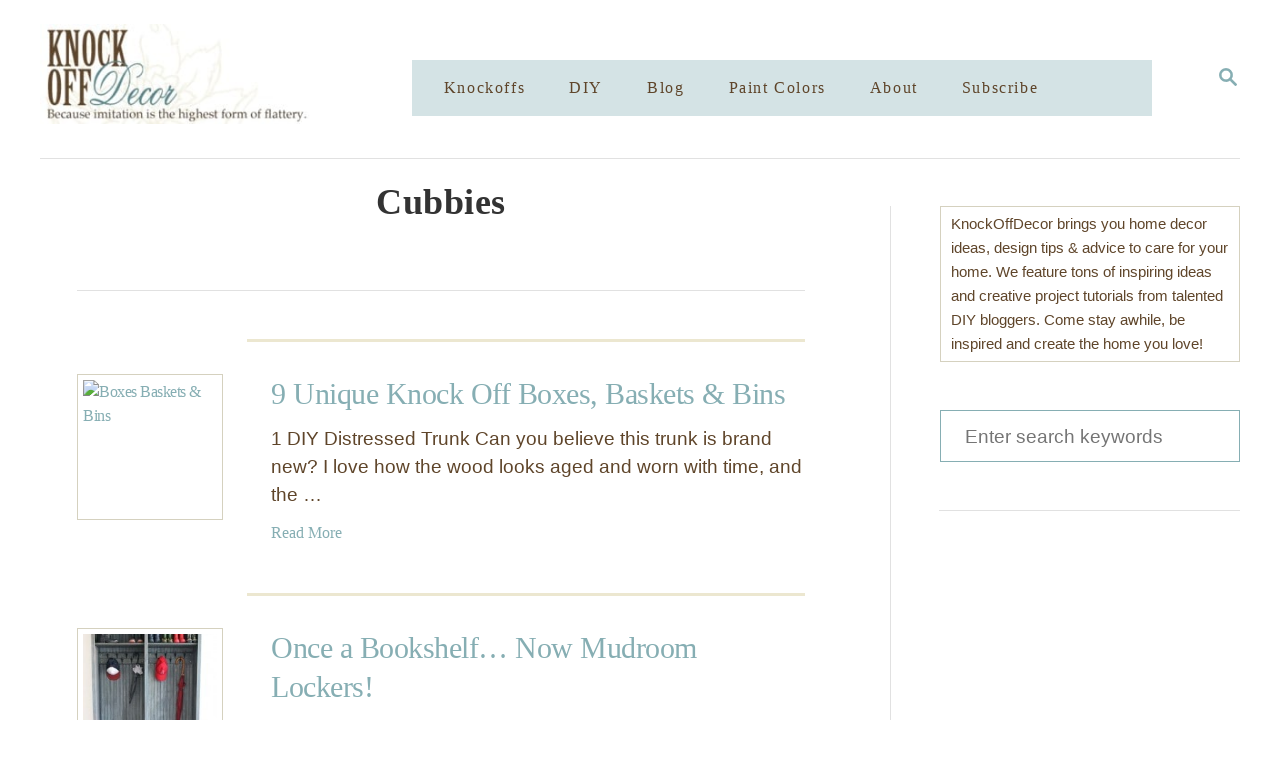

--- FILE ---
content_type: text/html; charset=UTF-8
request_url: http://knockoffdecor.com/tag/cubbies/
body_size: 16981
content:
<!DOCTYPE html><html lang="en-US">
	<head>
				<meta charset="UTF-8">
		<meta name="viewport" content="width=device-width, initial-scale=1.0">
		<meta http-equiv="X-UA-Compatible" content="ie=edge">
		<meta name='robots' content='noindex, follow' />
	<style>img:is([sizes="auto" i], [sizes^="auto," i]) { contain-intrinsic-size: 3000px 1500px }</style>
	
	<!-- This site is optimized with the Yoast SEO plugin v26.7 - https://yoast.com/wordpress/plugins/seo/ -->
	<title>cubbies Archives - KnockOffDecor</title>
	<meta property="og:locale" content="en_US" />
	<meta property="og:type" content="article" />
	<meta property="og:title" content="cubbies Archives - KnockOffDecor" />
	<meta property="og:url" content="http://knockoffdecor.com/tag/cubbies/" />
	<meta property="og:site_name" content="KnockOffDecor" />
	<meta name="twitter:card" content="summary_large_image" />
	<!-- / Yoast SEO plugin. -->


<link rel='dns-prefetch' href='//scripts.mediavine.com' />
<link rel='dns-prefetch' href='//www.googletagmanager.com' />
<link rel='dns-prefetch' href='//cdn.openshareweb.com' />
<link rel='dns-prefetch' href='//cdn.shareaholic.net' />
<link rel='dns-prefetch' href='//www.shareaholic.net' />
<link rel='dns-prefetch' href='//analytics.shareaholic.com' />
<link rel='dns-prefetch' href='//recs.shareaholic.com' />
<link rel='dns-prefetch' href='//partner.shareaholic.com' />
<link rel="alternate" type="application/rss+xml" title="KnockOffDecor &raquo; Feed" href="http://knockoffdecor.com/feed/" />
<link rel="alternate" type="application/rss+xml" title="KnockOffDecor &raquo; Comments Feed" href="http://knockoffdecor.com/comments/feed/" />
<link rel="alternate" type="application/rss+xml" title="KnockOffDecor &raquo; cubbies Tag Feed" href="http://knockoffdecor.com/tag/cubbies/feed/" />
<style type="text/css" id="mv-trellis-custom-css">:root{--mv-trellis-color-link:var(--mv-trellis-color-primary);--mv-trellis-color-link-hover:var(--mv-trellis-color-secondary);--mv-trellis-font-body:"Century Gothic",CenturyGothic,AppleGothic,sans-serif;--mv-trellis-font-heading:"Century Gothic",CenturyGothic,AppleGothic,sans-serif;--mv-trellis-font-size-ex-sm:0.917125rem;--mv-trellis-font-size-sm:1.203125rem;--mv-trellis-font-size:1.375rem;--mv-trellis-font-size-lg:1.546875rem;--mv-trellis-color-primary:#86aeb3;--mv-trellis-color-secondary:#5f452a;--mv-trellis-max-logo-size:100px;--mv-trellis-gutter-small:12px;--mv-trellis-gutter:24px;--mv-trellis-gutter-double:48px;--mv-trellis-gutter-large:48px;--mv-trellis-h1-font-color:#222;--mv-trellis-h1-font-size:2.25rem;--mv-trellis-heading-font-color:#222;}</style><!-- Shareaholic - https://www.shareaholic.com -->
<link rel='preload' href='//cdn.shareaholic.net/assets/pub/shareaholic.js' as='script'/>
<script data-no-minify='1' data-cfasync='false'>
_SHR_SETTINGS = {"endpoints":{"local_recs_url":"http:\/\/knockoffdecor.com\/wp-admin\/admin-ajax.php?action=shareaholic_permalink_related","ajax_url":"http:\/\/knockoffdecor.com\/wp-admin\/admin-ajax.php"},"site_id":"3f419c86a68fea24f0613915700f3ed1"};
</script>
<script data-no-minify='1' data-cfasync='false' src='//cdn.shareaholic.net/assets/pub/shareaholic.js' data-shr-siteid='3f419c86a68fea24f0613915700f3ed1' async ></script>

<!-- Shareaholic Content Tags -->
<meta name='shareaholic:site_name' content='KnockOffDecor' />
<meta name='shareaholic:language' content='en-US' />
<meta name='shareaholic:article_visibility' content='private' />
<meta name='shareaholic:site_id' content='3f419c86a68fea24f0613915700f3ed1' />
<meta name='shareaholic:wp_version' content='9.7.13' />

<!-- Shareaholic Content Tags End -->
<link rel='stylesheet' id='wp-block-library-css' href='http://knockoffdecor.com/wp-includes/css/dist/block-library/style.min.css?ver=b53b2f427d602fa133ee08066e601aa6' type='text/css' media='all' />
<style id='classic-theme-styles-inline-css' type='text/css'>
/*! This file is auto-generated */
.wp-block-button__link{color:#fff;background-color:#32373c;border-radius:9999px;box-shadow:none;text-decoration:none;padding:calc(.667em + 2px) calc(1.333em + 2px);font-size:1.125em}.wp-block-file__button{background:#32373c;color:#fff;text-decoration:none}
</style>
<style id='global-styles-inline-css' type='text/css'>
:root{--wp--preset--aspect-ratio--square: 1;--wp--preset--aspect-ratio--4-3: 4/3;--wp--preset--aspect-ratio--3-4: 3/4;--wp--preset--aspect-ratio--3-2: 3/2;--wp--preset--aspect-ratio--2-3: 2/3;--wp--preset--aspect-ratio--16-9: 16/9;--wp--preset--aspect-ratio--9-16: 9/16;--wp--preset--color--black: #000000;--wp--preset--color--cyan-bluish-gray: #abb8c3;--wp--preset--color--white: #ffffff;--wp--preset--color--pale-pink: #f78da7;--wp--preset--color--vivid-red: #cf2e2e;--wp--preset--color--luminous-vivid-orange: #ff6900;--wp--preset--color--luminous-vivid-amber: #fcb900;--wp--preset--color--light-green-cyan: #7bdcb5;--wp--preset--color--vivid-green-cyan: #00d084;--wp--preset--color--pale-cyan-blue: #8ed1fc;--wp--preset--color--vivid-cyan-blue: #0693e3;--wp--preset--color--vivid-purple: #9b51e0;--wp--preset--gradient--vivid-cyan-blue-to-vivid-purple: linear-gradient(135deg,rgba(6,147,227,1) 0%,rgb(155,81,224) 100%);--wp--preset--gradient--light-green-cyan-to-vivid-green-cyan: linear-gradient(135deg,rgb(122,220,180) 0%,rgb(0,208,130) 100%);--wp--preset--gradient--luminous-vivid-amber-to-luminous-vivid-orange: linear-gradient(135deg,rgba(252,185,0,1) 0%,rgba(255,105,0,1) 100%);--wp--preset--gradient--luminous-vivid-orange-to-vivid-red: linear-gradient(135deg,rgba(255,105,0,1) 0%,rgb(207,46,46) 100%);--wp--preset--gradient--very-light-gray-to-cyan-bluish-gray: linear-gradient(135deg,rgb(238,238,238) 0%,rgb(169,184,195) 100%);--wp--preset--gradient--cool-to-warm-spectrum: linear-gradient(135deg,rgb(74,234,220) 0%,rgb(151,120,209) 20%,rgb(207,42,186) 40%,rgb(238,44,130) 60%,rgb(251,105,98) 80%,rgb(254,248,76) 100%);--wp--preset--gradient--blush-light-purple: linear-gradient(135deg,rgb(255,206,236) 0%,rgb(152,150,240) 100%);--wp--preset--gradient--blush-bordeaux: linear-gradient(135deg,rgb(254,205,165) 0%,rgb(254,45,45) 50%,rgb(107,0,62) 100%);--wp--preset--gradient--luminous-dusk: linear-gradient(135deg,rgb(255,203,112) 0%,rgb(199,81,192) 50%,rgb(65,88,208) 100%);--wp--preset--gradient--pale-ocean: linear-gradient(135deg,rgb(255,245,203) 0%,rgb(182,227,212) 50%,rgb(51,167,181) 100%);--wp--preset--gradient--electric-grass: linear-gradient(135deg,rgb(202,248,128) 0%,rgb(113,206,126) 100%);--wp--preset--gradient--midnight: linear-gradient(135deg,rgb(2,3,129) 0%,rgb(40,116,252) 100%);--wp--preset--font-size--small: 13px;--wp--preset--font-size--medium: 20px;--wp--preset--font-size--large: 36px;--wp--preset--font-size--x-large: 42px;--wp--preset--spacing--20: 0.44rem;--wp--preset--spacing--30: 0.67rem;--wp--preset--spacing--40: 1rem;--wp--preset--spacing--50: 1.5rem;--wp--preset--spacing--60: 2.25rem;--wp--preset--spacing--70: 3.38rem;--wp--preset--spacing--80: 5.06rem;--wp--preset--shadow--natural: 6px 6px 9px rgba(0, 0, 0, 0.2);--wp--preset--shadow--deep: 12px 12px 50px rgba(0, 0, 0, 0.4);--wp--preset--shadow--sharp: 6px 6px 0px rgba(0, 0, 0, 0.2);--wp--preset--shadow--outlined: 6px 6px 0px -3px rgba(255, 255, 255, 1), 6px 6px rgba(0, 0, 0, 1);--wp--preset--shadow--crisp: 6px 6px 0px rgba(0, 0, 0, 1);}:where(.is-layout-flex){gap: 0.5em;}:where(.is-layout-grid){gap: 0.5em;}body .is-layout-flex{display: flex;}.is-layout-flex{flex-wrap: wrap;align-items: center;}.is-layout-flex > :is(*, div){margin: 0;}body .is-layout-grid{display: grid;}.is-layout-grid > :is(*, div){margin: 0;}:where(.wp-block-columns.is-layout-flex){gap: 2em;}:where(.wp-block-columns.is-layout-grid){gap: 2em;}:where(.wp-block-post-template.is-layout-flex){gap: 1.25em;}:where(.wp-block-post-template.is-layout-grid){gap: 1.25em;}.has-black-color{color: var(--wp--preset--color--black) !important;}.has-cyan-bluish-gray-color{color: var(--wp--preset--color--cyan-bluish-gray) !important;}.has-white-color{color: var(--wp--preset--color--white) !important;}.has-pale-pink-color{color: var(--wp--preset--color--pale-pink) !important;}.has-vivid-red-color{color: var(--wp--preset--color--vivid-red) !important;}.has-luminous-vivid-orange-color{color: var(--wp--preset--color--luminous-vivid-orange) !important;}.has-luminous-vivid-amber-color{color: var(--wp--preset--color--luminous-vivid-amber) !important;}.has-light-green-cyan-color{color: var(--wp--preset--color--light-green-cyan) !important;}.has-vivid-green-cyan-color{color: var(--wp--preset--color--vivid-green-cyan) !important;}.has-pale-cyan-blue-color{color: var(--wp--preset--color--pale-cyan-blue) !important;}.has-vivid-cyan-blue-color{color: var(--wp--preset--color--vivid-cyan-blue) !important;}.has-vivid-purple-color{color: var(--wp--preset--color--vivid-purple) !important;}.has-black-background-color{background-color: var(--wp--preset--color--black) !important;}.has-cyan-bluish-gray-background-color{background-color: var(--wp--preset--color--cyan-bluish-gray) !important;}.has-white-background-color{background-color: var(--wp--preset--color--white) !important;}.has-pale-pink-background-color{background-color: var(--wp--preset--color--pale-pink) !important;}.has-vivid-red-background-color{background-color: var(--wp--preset--color--vivid-red) !important;}.has-luminous-vivid-orange-background-color{background-color: var(--wp--preset--color--luminous-vivid-orange) !important;}.has-luminous-vivid-amber-background-color{background-color: var(--wp--preset--color--luminous-vivid-amber) !important;}.has-light-green-cyan-background-color{background-color: var(--wp--preset--color--light-green-cyan) !important;}.has-vivid-green-cyan-background-color{background-color: var(--wp--preset--color--vivid-green-cyan) !important;}.has-pale-cyan-blue-background-color{background-color: var(--wp--preset--color--pale-cyan-blue) !important;}.has-vivid-cyan-blue-background-color{background-color: var(--wp--preset--color--vivid-cyan-blue) !important;}.has-vivid-purple-background-color{background-color: var(--wp--preset--color--vivid-purple) !important;}.has-black-border-color{border-color: var(--wp--preset--color--black) !important;}.has-cyan-bluish-gray-border-color{border-color: var(--wp--preset--color--cyan-bluish-gray) !important;}.has-white-border-color{border-color: var(--wp--preset--color--white) !important;}.has-pale-pink-border-color{border-color: var(--wp--preset--color--pale-pink) !important;}.has-vivid-red-border-color{border-color: var(--wp--preset--color--vivid-red) !important;}.has-luminous-vivid-orange-border-color{border-color: var(--wp--preset--color--luminous-vivid-orange) !important;}.has-luminous-vivid-amber-border-color{border-color: var(--wp--preset--color--luminous-vivid-amber) !important;}.has-light-green-cyan-border-color{border-color: var(--wp--preset--color--light-green-cyan) !important;}.has-vivid-green-cyan-border-color{border-color: var(--wp--preset--color--vivid-green-cyan) !important;}.has-pale-cyan-blue-border-color{border-color: var(--wp--preset--color--pale-cyan-blue) !important;}.has-vivid-cyan-blue-border-color{border-color: var(--wp--preset--color--vivid-cyan-blue) !important;}.has-vivid-purple-border-color{border-color: var(--wp--preset--color--vivid-purple) !important;}.has-vivid-cyan-blue-to-vivid-purple-gradient-background{background: var(--wp--preset--gradient--vivid-cyan-blue-to-vivid-purple) !important;}.has-light-green-cyan-to-vivid-green-cyan-gradient-background{background: var(--wp--preset--gradient--light-green-cyan-to-vivid-green-cyan) !important;}.has-luminous-vivid-amber-to-luminous-vivid-orange-gradient-background{background: var(--wp--preset--gradient--luminous-vivid-amber-to-luminous-vivid-orange) !important;}.has-luminous-vivid-orange-to-vivid-red-gradient-background{background: var(--wp--preset--gradient--luminous-vivid-orange-to-vivid-red) !important;}.has-very-light-gray-to-cyan-bluish-gray-gradient-background{background: var(--wp--preset--gradient--very-light-gray-to-cyan-bluish-gray) !important;}.has-cool-to-warm-spectrum-gradient-background{background: var(--wp--preset--gradient--cool-to-warm-spectrum) !important;}.has-blush-light-purple-gradient-background{background: var(--wp--preset--gradient--blush-light-purple) !important;}.has-blush-bordeaux-gradient-background{background: var(--wp--preset--gradient--blush-bordeaux) !important;}.has-luminous-dusk-gradient-background{background: var(--wp--preset--gradient--luminous-dusk) !important;}.has-pale-ocean-gradient-background{background: var(--wp--preset--gradient--pale-ocean) !important;}.has-electric-grass-gradient-background{background: var(--wp--preset--gradient--electric-grass) !important;}.has-midnight-gradient-background{background: var(--wp--preset--gradient--midnight) !important;}.has-small-font-size{font-size: var(--wp--preset--font-size--small) !important;}.has-medium-font-size{font-size: var(--wp--preset--font-size--medium) !important;}.has-large-font-size{font-size: var(--wp--preset--font-size--large) !important;}.has-x-large-font-size{font-size: var(--wp--preset--font-size--x-large) !important;}
:where(.wp-block-post-template.is-layout-flex){gap: 1.25em;}:where(.wp-block-post-template.is-layout-grid){gap: 1.25em;}
:where(.wp-block-columns.is-layout-flex){gap: 2em;}:where(.wp-block-columns.is-layout-grid){gap: 2em;}
:root :where(.wp-block-pullquote){font-size: 1.5em;line-height: 1.6;}
</style>
<link rel="preload" class="mv-grow-style" href="http://knockoffdecor.com/wp-content/plugins/social-pug/assets/dist/style-frontend-pro.css?ver=1.36.3" as="style"><noscript><link rel='stylesheet' id='dpsp-frontend-style-pro-css' href='http://knockoffdecor.com/wp-content/plugins/social-pug/assets/dist/style-frontend-pro.css?ver=1.36.3' type='text/css' media='all' />
</noscript><style id='dpsp-frontend-style-pro-inline-css' type='text/css'>

				@media screen and ( max-width : 720px ) {
					.dpsp-content-wrapper.dpsp-hide-on-mobile,
					.dpsp-share-text.dpsp-hide-on-mobile {
						display: none;
					}
					.dpsp-has-spacing .dpsp-networks-btns-wrapper li {
						margin:0 2% 10px 0;
					}
					.dpsp-network-btn.dpsp-has-label:not(.dpsp-has-count) {
						max-height: 40px;
						padding: 0;
						justify-content: center;
					}
					.dpsp-content-wrapper.dpsp-size-small .dpsp-network-btn.dpsp-has-label:not(.dpsp-has-count){
						max-height: 32px;
					}
					.dpsp-content-wrapper.dpsp-size-large .dpsp-network-btn.dpsp-has-label:not(.dpsp-has-count){
						max-height: 46px;
					}
				}
			
			@media screen and ( max-width : 720px ) {
				aside#dpsp-floating-sidebar.dpsp-hide-on-mobile.opened {
					display: none;
				}
			}
			
</style>
<link rel='stylesheet' id='ez-toc-css' href='http://knockoffdecor.com/wp-content/plugins/easy-table-of-contents/assets/css/screen.min.css?ver=2.0.80' type='text/css' media='all' />
<style id='ez-toc-inline-css' type='text/css'>
div#ez-toc-container .ez-toc-title {font-size: 120%;}div#ez-toc-container .ez-toc-title {font-weight: 500;}div#ez-toc-container ul li , div#ez-toc-container ul li a {font-size: 90%;}div#ez-toc-container ul li , div#ez-toc-container ul li a {font-weight: 500;}div#ez-toc-container nav ul ul li {font-size: 85%;}div#ez-toc-container {background: #efefef;border: 1px solid #ddd;}div#ez-toc-container p.ez-toc-title , #ez-toc-container .ez_toc_custom_title_icon , #ez-toc-container .ez_toc_custom_toc_icon {color: #999;}div#ez-toc-container ul.ez-toc-list a {color: #53807d;}div#ez-toc-container ul.ez-toc-list a:hover {color: #86cec4;}div#ez-toc-container ul.ez-toc-list a:visited {color: #53807d;}.ez-toc-counter nav ul li a::before {color: ;}.ez-toc-box-title {font-weight: bold; margin-bottom: 10px; text-align: center; text-transform: uppercase; letter-spacing: 1px; color: #666; padding-bottom: 5px;position:absolute;top:-4%;left:5%;background-color: inherit;transition: top 0.3s ease;}.ez-toc-box-title.toc-closed {top:-25%;}ul.ez-toc-list a.ez-toc-link { padding: 3px 3px 3px 3px; }
.ez-toc-container-direction {direction: ltr;}.ez-toc-counter ul {direction: ltr;counter-reset: item ;}.ez-toc-counter nav ul li a::before {content: counter(item, disc) '  ';margin-right: .2em; counter-increment: item;flex-grow: 0;flex-shrink: 0;float: left; }.ez-toc-widget-direction {direction: ltr;}.ez-toc-widget-container ul {direction: ltr;counter-reset: item ;}.ez-toc-widget-container nav ul li a::before {content: counter(item, disc) '  ';margin-right: .2em; counter-increment: item;flex-grow: 0;flex-shrink: 0;float: left; }
</style>
<link rel='stylesheet' id='mv-trellis-bamboo-css' href='http://knockoffdecor.com/wp-content/themes/bamboo-trellis/assets/dist/css/main.1.0.0.css?ver=1.0.0' type='text/css' media='all' />
				<script id="mv-trellis-localModel" data-cfasync="false">
					window.$adManagementConfig = window.$adManagementConfig || {};
					window.$adManagementConfig.web = window.$adManagementConfig.web || {};
					window.$adManagementConfig.web.localModel = {"optimize_mobile_pagespeed":true,"optimize_desktop_pagespeed":true,"content_selector":"body:not(.page) .mvt-content","footer_selector":"footer.footer","content_selector_mobile":"body:not(.page) .mvt-content","comments_selector":"","sidebar_atf_selector":".sidebar-primary .widget-container:nth-last-child(3)","sidebar_atf_position":"afterend","sidebar_btf_selector":".mv-sticky-slot","sidebar_btf_position":"beforeend","content_stop_selector":"","sidebar_btf_stop_selector":"footer.footer","custom_css":"","ad_box":true,"sidebar_minimum_width":"1190","native_html_templates":{"feed":"<aside class=\"mv-trellis-native-ad-feed\"><div class=\"native-ad-image\" style=\"min-height:200px;min-width:200px;\"><div style=\"display: none;\" data-native-size=\"[300, 250]\" data-native-type=\"video\"><\/div><div style=\"width:200px;height:200px;\" data-native-size=\"[200,200]\" data-native-type=\"image\"><\/div><\/div><div class=\"native-content\"><img class=\"native-icon\" data-native-type=\"icon\" style=\"max-height: 50px; width: auto;\"><h2 data-native-len=\"80\" data-native-d-len=\"120\" data-native-type=\"title\"><\/h2><div data-native-len=\"140\" data-native-d-len=\"340\" data-native-type=\"body\"><\/div><div class=\"cta-container\"><div data-native-type=\"sponsoredBy\"><\/div><a rel=\"nonopener sponsor\" data-native-type=\"clickUrl\" class=\"button article-read-more\"><span data-native-type=\"cta\"><\/span><\/a><\/div><\/div><\/aside>","content":"<aside class=\"mv-trellis-native-ad-content\"><div class=\"native-ad-image\"><div style=\"display: none;\" data-native-size=\"[300, 250]\" data-native-type=\"video\"><\/div><div data-native-size=\"[300,300]\" data-native-type=\"image\"><\/div><\/div><div class=\"native-content\"><img class=\"native-icon\" data-native-type=\"icon\" style=\"max-height: 50px; width: auto;\"><h2 data-native-len=\"80\" data-native-d-len=\"120\" data-native-type=\"title\"><\/h2><div data-native-len=\"140\" data-native-d-len=\"340\" data-native-type=\"body\"><\/div><div class=\"cta-container\"><div data-native-type=\"sponsoredBy\"><\/div><a data-native-type=\"clickUrl\" class=\"button article-read-more\"><span data-native-type=\"cta\"><\/span><\/a><\/div><\/div><\/aside>","sidebar":"<aside class=\"mv-trellis-native-ad-sidebar\"><div class=\"native-ad-image\"><div style=\"display: none;\" data-native-size=\"[300, 250]\" data-native-type=\"video\"><\/div><div data-native-size=\"[300,300]\" data-native-type=\"image\"><\/div><\/div><img class=\"native-icon\" data-native-type=\"icon\" style=\"max-height: 50px; width: auto;\"><h3 data-native-len=\"80\"><a rel=\"nonopener sponsor\" data-native-type=\"title\"><\/a><\/h3><div data-native-len=\"140\" data-native-d-len=\"340\" data-native-type=\"body\"><\/div><div data-native-type=\"sponsoredBy\"><\/div><a data-native-type=\"clickUrl\" class=\"button article-read-more\"><span data-native-type=\"cta\"><\/span><\/a><\/aside>","sticky_sidebar":"<aside class=\"mv-trellis-native-ad-sticky-sidebar\"><div class=\"native-ad-image\"><div style=\"display: none;\" data-native-size=\"[300, 250]\" data-native-type=\"video\"><\/div><div data-native-size=\"[300,300]\" data-native-type=\"image\"><\/div><\/div><img class=\"native-icon\" data-native-type=\"icon\" style=\"max-height: 50px; width: auto;\"><h3 data-native-len=\"80\" data-native-type=\"title\"><\/h3><div data-native-len=\"140\" data-native-d-len=\"340\" data-native-type=\"body\"><\/div><div data-native-type=\"sponsoredBy\"><\/div><a data-native-type=\"clickUrl\" class=\"button article-read-more\"><span data-native-type=\"cta\"><\/span><\/a><\/aside>","adhesion":"<aside class=\"mv-trellis-native-ad-adhesion\"><div data-native-size=\"[100,100]\" data-native-type=\"image\"><\/div><div class=\"native-content\"><img class=\"native-icon\" data-native-type=\"icon\" style=\"max-height: 50px; width: auto;\"><div data-native-type=\"sponsoredBy\"><\/div><h6 data-native-len=\"80\" data-native-d-len=\"120\" data-native-type=\"title\"><\/h6><\/div><div class=\"cta-container\"><a class=\"button article-read-more\" data-native-type=\"clickUrl\"><span data-native-type=\"cta\"><\/span><\/a><\/div><\/aside>"}};
				</script>
			<script type="text/javascript" async="async" fetchpriority="high" data-noptimize="1" data-cfasync="false" src="https://scripts.mediavine.com/tags/knock-off-decor.js?ver=b53b2f427d602fa133ee08066e601aa6" id="mv-script-wrapper-js"></script>
<script type="text/javascript" src="http://knockoffdecor.com/wp-includes/js/jquery/jquery.min.js?ver=3.7.1" id="jquery-core-js"></script>
<script type="text/javascript" src="http://knockoffdecor.com/wp-includes/js/jquery/jquery-migrate.min.js?ver=3.4.1" id="jquery-migrate-js"></script>
<script type="text/javascript" src="https://www.googletagmanager.com/gtag/js?id=UA-12495760-2" id="ga/js-js"></script>
<link rel="https://api.w.org/" href="http://knockoffdecor.com/wp-json/" /><link rel="alternate" title="JSON" type="application/json" href="http://knockoffdecor.com/wp-json/wp/v2/tags/1733" /><link rel="EditURI" type="application/rsd+xml" title="RSD" href="http://knockoffdecor.com/xmlrpc.php?rsd" />

<script type="text/javascript">!function(e,t){(e=t.createElement("script")).src="https://cdn.convertbox.com/convertbox/js/embed.js",e.id="app-convertbox-script",e.async=true,e.dataset.uuid="d6db9cfd-5683-4cef-b8e6-62a1a09c699a",document.getElementsByTagName("head")[0].appendChild(e)}(window,document);</script>
<script>var cb_wp=cb_wp || {};cb_wp.is_user_logged_in=false;</script><script type='text/javascript' data-cfasync='false'>var _mmunch = {'front': false, 'page': false, 'post': false, 'category': false, 'author': false, 'search': false, 'attachment': false, 'tag': false};_mmunch['tag'] = true;</script><script data-cfasync="false" src="//a.mailmunch.co/app/v1/site.js" id="mailmunch-script" data-plugin="mailmunch" data-mailmunch-site-id="510264" async></script>

<!-- This site is optimized with the Schema plugin v1.7.9.6 - https://schema.press -->
<script type="application/ld+json">{"@context":"https:\/\/schema.org\/","@type":"CollectionPage","headline":"cubbies Tag","description":"","url":"http:\/\/knockoffdecor.com\/tag\/baskets\/","sameAs":[],"hasPart":[{"@context":"https:\/\/schema.org\/","@type":"BlogPosting","mainEntityOfPage":{"@type":"WebPage","@id":"https:\/\/knockoffdecor.com\/9-unique-knock-off-boxes-baskets-bins\/"},"url":"https:\/\/knockoffdecor.com\/9-unique-knock-off-boxes-baskets-bins\/","headline":"9 Unique Knock Off Boxes, Baskets & Bins","datePublished":"2020-05-19T11:30:13-07:00","dateModified":"2020-05-19T13:18:44-07:00","publisher":{"@type":"Organization","@id":"https:\/\/knockoffdecor.com\/#organization","name":"KnockOffDecor","logo":{"@type":"ImageObject","url":"","width":600,"height":60}},"image":{"@type":"ImageObject","url":"https:\/\/knockoffdecor.com\/wp-content\/uploads\/2017\/05\/9-knock-off-boxes-baskets-and-bins.jpg","width":800,"height":1200},"articleSection":"DIY","keywords":"baskets, bins, boxes, crates, cubbies, trunks","description":"1 DIY Distressed Trunk Can you believe this trunk is brand new? I love how the wood looks aged and worn with time, and the hardware adds the perfect finishing touch. If you have time and motivation, this is a great project to add to your list! (You know","author":{"@type":"Person","name":"Jana Aplin","url":"https:\/\/knockoffdecor.com\/author\/jana\/","image":{"@type":"ImageObject","url":"https:\/\/secure.gravatar.com\/avatar\/c6db8b726ef34d9f8f56efd9d55a16ee?s=96&d=mm&r=g","height":96,"width":96}}},{"@context":"https:\/\/schema.org\/","@type":"BlogPosting","mainEntityOfPage":{"@type":"WebPage","@id":"http:\/\/knockoffdecor.com\/once-a-bookshelf-now-mudroom-cubbies\/"},"url":"http:\/\/knockoffdecor.com\/once-a-bookshelf-now-mudroom-cubbies\/","headline":"Once a Bookshelf... Now Mudroom Lockers!","datePublished":"2019-09-29T11:00:00-07:00","dateModified":"2021-11-15T15:31:29-08:00","publisher":{"@type":"Organization","@id":"http:\/\/knockoffdecor.com\/#organization","name":"KnockOffDecor","logo":{"@type":"ImageObject","url":"","width":600,"height":60}},"image":{"@type":"ImageObject","url":"http:\/\/knockoffdecor.com\/wp-content\/uploads\/2013\/09\/mudroom-cubbies-from-bookshelf.jpg","width":696,"height":856},"articleSection":"Restoration Hardware","keywords":"cubbies, diy furniture, entryway, lockers, mudroom, Shutter Weathered Oak 2-Bin Entry Locker, storage and organization","description":"Restoration Hardware’s entryway lockers had Meesh from imeeshu swooning for months. She had designed a full-on building plan before realizing she could pull it off without risking sawing off a finger. Meesh redirected her efforts and found a bookshelf she could repurpose with the addition of a few boards","author":{"@type":"Person","name":"Beckie","url":"http:\/\/knockoffdecor.com\/author\/beckiefarrant\/","image":{"@type":"ImageObject","url":"https:\/\/secure.gravatar.com\/avatar\/75ba847c5a58f6cef48fb2aa93366cf5?s=96&d=mm&r=g","height":96,"width":96},"sameAs":["https:\/\/plus.google.com\/+BeckieFarrant\/posts"]}},{"@context":"https:\/\/schema.org\/","@type":"BlogPosting","mainEntityOfPage":{"@type":"WebPage","@id":"https:\/\/knockoffdecor.com\/vintage-mail-sorter-shoe-organizer\/"},"url":"https:\/\/knockoffdecor.com\/vintage-mail-sorter-shoe-organizer\/","headline":"Vintage Mail Sorter Shoe Organizer","datePublished":"2018-01-22T08:15:00-08:00","dateModified":"2021-12-02T21:48:38-08:00","publisher":{"@type":"Organization","@id":"https:\/\/knockoffdecor.com\/#organization","name":"KnockOffDecor","logo":{"@type":"ImageObject","url":"","width":600,"height":60}},"image":{"@type":"ImageObject","url":"https:\/\/knockoffdecor.com\/wp-content\/uploads\/2015\/12\/Vintage-Mail-Sorter-Shoe-Organizer-1.jpg","width":696,"height":862},"articleSection":"Pottery Barn","keywords":"cubbies, free woodworking plans, knock off, mail sorter, pottery barn, shoe organizer, shoe storage, vintage, wood projects","description":"A couple of days ago, I ran across this UH-mazing shoe organizer on Remodelaholic. If you have multiple people living in your house, you know that shoes can present quite the organizational hazard without the proper storage. Finding the right rack for all your shoes can be really overwhelming","author":{"@type":"Person","name":"Beckie","url":"https:\/\/knockoffdecor.com\/author\/beckiefarrant\/","image":{"@type":"ImageObject","url":"https:\/\/secure.gravatar.com\/avatar\/75ba847c5a58f6cef48fb2aa93366cf5?s=96&d=mm&r=g","height":96,"width":96},"sameAs":["https:\/\/plus.google.com\/+BeckieFarrant\/posts"]}},{"@context":"https:\/\/schema.org\/","@type":"BlogPosting","mainEntityOfPage":{"@type":"WebPage","@id":"http:\/\/knockoffdecor.com\/hanging-cubby-organizer\/"},"url":"http:\/\/knockoffdecor.com\/hanging-cubby-organizer\/","headline":"Hanging Cubby Organizer","datePublished":"2016-12-08T07:00:52-08:00","dateModified":"2016-12-06T18:49:18-08:00","publisher":{"@type":"Organization","@id":"http:\/\/knockoffdecor.com\/#organization","name":"KnockOffDecor","logo":{"@type":"ImageObject","url":"","width":600,"height":60}},"image":{"@type":"ImageObject","url":"http:\/\/knockoffdecor.com\/wp-content\/uploads\/2016\/11\/DIY-POttery-Barn-Inspired-Cubby-Organizer-1-1.jpg","width":696,"height":399},"articleSection":"Pottery Barn","keywords":"coatrack, cubbies, cubby organizer, entryway storage, mudroom, pottery barn, Pottery Barn DIY, pottery barn inspired, pottery barn knockoff, shelf organizer, wall organizer","description":"If you have trouble getting yourself and the kids ready in the morning, you aren't alone! Sometimes we just need a little bit of organization to get us out the door and on our way. Take a peek at this DIY from Sawdust 2 Stiches, which is an awesome","author":{"@type":"Person","name":"Kirea","url":"http:\/\/knockoffdecor.com\/author\/kirea\/","image":{"@type":"ImageObject","url":"https:\/\/secure.gravatar.com\/avatar\/b21888e6e441796b38ec0637a3367321?s=96&d=mm&r=g","height":96,"width":96}}},{"@context":"https:\/\/schema.org\/","@type":"BlogPosting","mainEntityOfPage":{"@type":"WebPage","@id":"http:\/\/knockoffdecor.com\/diy-coat-rack-with-baskets\/"},"url":"http:\/\/knockoffdecor.com\/diy-coat-rack-with-baskets\/","headline":"DIY Coat Rack with Baskets","datePublished":"2015-07-10T20:00:00-07:00","dateModified":"2015-07-10T21:07:39-07:00","publisher":{"@type":"Organization","@id":"http:\/\/knockoffdecor.com\/#organization","name":"KnockOffDecor","logo":{"@type":"ImageObject","url":"","width":600,"height":60}},"image":{"@type":"ImageObject","url":"http:\/\/knockoffdecor.com\/wp-content\/uploads\/2015\/07\/Anthropologie-Knock-Off-Wall-Cubbies1.jpg","width":696,"height":741},"articleSection":"Anthropologie","keywords":"anthropologie inspired, anthropologie knock off, cubbies, diy coat rack, diy wall organizer, entryway storage, mud room, wire wall cubby","description":"I am loving this idea for making an Anthropologie-inspired wall cubby organizer from Kelly at Brit + Co. Kelly combined wire baskets, an over-the-door hook rack, and a piece of wood to make her entryway organizer. With a new school year approaching, I can’t help but see this as","author":{"@type":"Person","name":"Beckie","url":"http:\/\/knockoffdecor.com\/author\/beckiefarrant\/","image":{"@type":"ImageObject","url":"https:\/\/secure.gravatar.com\/avatar\/75ba847c5a58f6cef48fb2aa93366cf5?s=96&d=mm&r=g","height":96,"width":96},"sameAs":["https:\/\/plus.google.com\/+BeckieFarrant\/posts"]}}]}</script>

<meta name="hubbub-info" description="Hubbub 1.36.3"><style type="text/css" id="mv-trellis-native-ads-css">:root{--mv-trellis-color-native-ad-background: var(--mv-trellis-color-background-accent,#fafafa);}[class*="mv-trellis-native-ad"]{display:flex;flex-direction:column;text-align:center;align-items:center;padding:10px;margin:15px 0;border-top:1px solid #eee;border-bottom:1px solid #eee;background-color:var(--mv-trellis-color-native-ad-background,#fafafa)}[class*="mv-trellis-native-ad"] [data-native-type="image"]{background-repeat:no-repeat;background-size:cover;background-position:center center;}[class*="mv-trellis-native-ad"] [data-native-type="sponsoredBy"]{font-size:0.875rem;text-decoration:none;transition:color .3s ease-in-out,background-color .3s ease-in-out;}[class*="mv-trellis-native-ad"] [data-native-type="title"]{line-height:1;margin:10px 0;max-width:100%;text-decoration:none;transition:color .3s ease-in-out,background-color .3s ease-in-out;}[class*="mv-trellis-native-ad"] [data-native-type="title"],[class*="mv-trellis-native-ad"] [data-native-type="sponsoredBy"]{color:var(--mv-trellis-color-link)}[class*="mv-trellis-native-ad"] [data-native-type="title"]:hover,[class*="mv-trellis-native-ad"] [data-native-type="sponsoredBy"]:hover{color:var(--mv-trellis-color-link-hover)}[class*="mv-trellis-native-ad"] [data-native-type="body"]{max-width:100%;}[class*="mv-trellis-native-ad"] .article-read-more{display:inline-block;font-size:0.875rem;line-height:1.25;margin-left:0px;margin-top:10px;padding:10px 20px;text-align:right;text-decoration:none;text-transform:uppercase;}@media only screen and (min-width:600px){.mv-trellis-native-ad-feed,.mv-trellis-native-ad-content{flex-direction:row;padding:0;text-align:left;}.mv-trellis-native-ad-feed .native-content,.mv-trellis-native-ad-content{padding:10px}}.mv-trellis-native-ad-feed [data-native-type="image"]{max-width:100%;height:auto;}.mv-trellis-native-ad-feed .cta-container,.mv-trellis-native-ad-content .cta-container{display:flex;flex-direction:column;align-items:center;}@media only screen and (min-width:600px){.mv-trellis-native-ad-feed .cta-container,.mv-trellis-native-ad-content .cta-container{flex-direction:row;align-items: flex-end;justify-content:space-between;}}@media only screen and (min-width:600px){.mv-trellis-native-ad-content{padding:0;}.mv-trellis-native-ad-content .native-content{max-width:calc(100% - 300px);padding:15px;}}.mv-trellis-native-ad-content [data-native-type="image"]{height:300px;max-width:100%;width:300px;}.mv-trellis-native-ad-sticky-sidebar,.mv-trellis-native-ad-sidebar{font-size:var(--mv-trellis-font-size-sm,0.875rem);margin:20px 0;max-width:300px;padding:0 0 var(--mv-trellis-gutter,20px);}.mv-trellis-native-ad-sticky-sidebar [data-native-type="image"],.mv-trellis-native-ad-sticky-sidebar [data-native-type="image"]{height:300px;margin:0 auto;max-width:100%;width:300px;}.mv-trellis-native-ad-sticky-sidebar [data-native-type="body"]{padding:0 var(--mv-trellis-gutter,20px);}.mv-trellis-native-ad-sticky-sidebar [data-native-type="sponsoredBy"],.mv-trellis-native-ad-sticky-sidebar [data-native-type="sponsoredBy"]{display:inline-block}.mv-trellis-native-ad-sticky-sidebar h3,.mv-trellis-native-ad-sidebar h3 [data-native-type="title"]{margin:15px auto;width:300px;}.mv-trellis-native-ad-adhesion{background-color:transparent;flex-direction:row;height:90px;margin:0;padding:0 20px;}.mv-trellis-native-ad-adhesion [data-native-type="image"]{height:120px;margin:0 auto;max-width:100%;transform:translateY(-20px);width:120px;}.mv-trellis-native-ad-adhesion [data-native-type="sponsoredBy"],.mv-trellis-native-ad-adhesion  .article-read-more{font-size:0.75rem;}.mv-trellis-native-ad-adhesion [data-native-type="title"]{font-size:1rem;}.mv-trellis-native-ad-adhesion .native-content{display:flex;flex-direction:column;justify-content:center;padding:0 10px;text-align:left;}.mv-trellis-native-ad-adhesion .cta-container{display:flex;align-items:center;}</style>			<meta name="theme-color" content="#243746"/>
			<link rel="manifest" href="http://knockoffdecor.com/manifest">
		      <meta name="onesignal" content="wordpress-plugin"/>
            <script>

      window.OneSignalDeferred = window.OneSignalDeferred || [];

      OneSignalDeferred.push(function(OneSignal) {
        var oneSignal_options = {};
        window._oneSignalInitOptions = oneSignal_options;

        oneSignal_options['serviceWorkerParam'] = { scope: '/' };
oneSignal_options['serviceWorkerPath'] = 'OneSignalSDKWorker.js.php';

        OneSignal.Notifications.setDefaultUrl("http://knockoffdecor.com");

        oneSignal_options['wordpress'] = true;
oneSignal_options['appId'] = 'a30ce3cf-c112-49ee-8703-43d5eed004d2';
oneSignal_options['allowLocalhostAsSecureOrigin'] = true;
oneSignal_options['welcomeNotification'] = { };
oneSignal_options['welcomeNotification']['title'] = "";
oneSignal_options['welcomeNotification']['message'] = "";
oneSignal_options['path'] = "https://knockoffdecor.com/wp-content/plugins/onesignal-free-web-push-notifications/sdk_files/";
oneSignal_options['safari_web_id'] = "web.onesignal.auto.184c7445-8c69-4a83-85c0-51cef14a5d89";
oneSignal_options['persistNotification'] = true;
oneSignal_options['promptOptions'] = { };
oneSignal_options['notifyButton'] = { };
oneSignal_options['notifyButton']['enable'] = true;
oneSignal_options['notifyButton']['position'] = 'bottom-right';
oneSignal_options['notifyButton']['theme'] = 'default';
oneSignal_options['notifyButton']['size'] = 'medium';
oneSignal_options['notifyButton']['showCredit'] = true;
oneSignal_options['notifyButton']['text'] = {};
              OneSignal.init(window._oneSignalInitOptions);
              OneSignal.Slidedown.promptPush()      });

      function documentInitOneSignal() {
        var oneSignal_elements = document.getElementsByClassName("OneSignal-prompt");

        var oneSignalLinkClickHandler = function(event) { OneSignal.Notifications.requestPermission(); event.preventDefault(); };        for(var i = 0; i < oneSignal_elements.length; i++)
          oneSignal_elements[i].addEventListener('click', oneSignalLinkClickHandler, false);
      }

      if (document.readyState === 'complete') {
           documentInitOneSignal();
      }
      else {
           window.addEventListener("load", function(event){
               documentInitOneSignal();
          });
      }
    </script>
<link rel="icon" href="http://knockoffdecor.com/wp-content/uploads/cropped-kod-icon-32x32.png" sizes="32x32" />
<link rel="icon" href="http://knockoffdecor.com/wp-content/uploads/cropped-kod-icon-192x192.png" sizes="192x192" />
<link rel="apple-touch-icon" href="http://knockoffdecor.com/wp-content/uploads/cropped-kod-icon-180x180.png" />
<meta name="msapplication-TileImage" content="http://knockoffdecor.com/wp-content/uploads/cropped-kod-icon-270x270.png" />
		<style type="text/css" id="wp-custom-css">
			@media only screen and (min-width: 800px) {

.header {
	
		margin-bottom: -25px;
	}	
	
.featured-hero-container {
	margin-top: 0px;
	margin-bottom: 0px;
}
	
.nav {
		background: #d4e3e5;
margin-top: 60px;
	max-height: 56px;
	position: relative;
	left: -40px;
	margin-left: 10px;

}

	.nav-list {
		justify-content: left;
	font-family: Roboto Slab;
		}	

.nav .menu-item {
		text-transform: capitalize!important;
	padding-left: 20px;

}


.nav a {
	color: #5f452a !important;
	font-size: 16px!important;
}
	
	#primary-nav ul li a:hover, #primary-nav ul li a:active {
	color: #aaa!important;
	background-color: #fff!important;
}
	
.featured-hero-excerpt p {
	color: #5f452a!important;
}
 }

.excerpt-photo img {
	border-radius: 0%;
	border: 1px solid #d5d1bf;
  padding: 5px;
}

.excerpt-link {
	color: #86aeb3!important;
	font-family: Roboto Slab;
	font-weight: normal;
	letter-spacing: -.5px;
}

.excerpt-title a:hover {
	color: #a4ccd1!important;
text-decoration: none;
}


.header-logo img {
	border: none;
	padding: 0px;
}

.header-container {
	padding-bottom: 0px;
}

.article.excerpt {
	    border-top: 3px solid #ece7d0;
	border-left: none;
		color: #5f452a;
	padding-top: 20px;
}
.excerpt-excerpt p {
	font-size: 19px;
}
.excerpt .article-read-more {
    font-weight: normal;
		color: #86aeb3;
	font-family: Roboto Slab;
	background: #fff;
}

.post-author {
	text-align: center;
}
p, li {
	color: #5f452a;
}

img {
    height: auto;
    border: 1px solid #d5d1bf;
    padding: 5px;
}

ul {
    list-style: circle;
	margin-left: 25px;
}

a {
	color: #86aeb3;
}	

a:hover {
	color: #a4ccd1;
	text-decoration: none;
}	

h1.entry-title, .archive-title {
	text-align: center;
	line-height: 40px;
	font-family: "Roboto Slab Thin", Times, serif;
	color: #333;
	font-size: 36px;
	letter-spacing: .5px;
	margin-bottom: 20px
}


h2, h3, h4, h5 {
		line-height: 40px;
	font-family: "Roboto Slab Light", Times, serif;
	color: #333;
	letter-spacing: .5px;
}

/*MENU ADJUSTMENTS*/
.unclickable > a {
pointer-events: none;
	font-weight: bold;
}

h2 {
	font-size: 30px;
}

h3 {
	font-size: 27px;
}

h4 {
	font-size: 24px;
}

.textwidget p {
	font-size: 15px;
	    height: auto;
    border: 1px solid #d5d1bf;
    padding: 5px 8px 5px 10px;
}

.chart td {
	font-size: .75em;
	word-break: keep-all;
	border: 1px solid #ccc;
	padding: 3px;
	text-align: center;
}

@media only screen and (max-width: 800px) {
	.excerpt-container {
		min-width: 250px;
	}	
	

	
.post-thumbnail img {
		width: auto;
	display: block;
 margin: 0 auto;

	}

}

.entry-footer .tags-links {
	display: none;
}

.comment-form-mailpoet {
	display: none;
}

.content-container-after-post {
    max-width: 70%;
}

.footer-copy, .footer-hook {
	background-color: #d4e3e5;
	text-align: center;
	color: #fff;
	font-size: 15px;
	padding-bottom: 5px;
}


/*SLIDER CAPTION*/
.wrapper-content .soliloquy-container img {
	max-width: 100%!important;
}

.soliloquy-container .soliloquy-caption {
  position: relative !important;
	top: -60px !important;

}

.soliloquy-caption-inside {
	text-shadow: none!important;
	text-align: left!important;
	padding-left: 0px!important;
  line-height:30px!important;


background: transparent !important;
color: #5f452a !important;;
filter: none !important;
-ms-filter: none !important;
}

.soliloquy-caption-inside h2 {
	font-size: 110%;
	line-height: 120%;
}

/*SLIDER ARROWS*/
.soliloquy-container .soliloquy-next {
	position: absolute!important;
	top: 370px!important;
	right: -25px!important;
	width: 50px!important;
	height: 50px!important;
	box-shadow: 5px 5px #e4e4e4;
}

.soliloquy-container .soliloquy-prev {
	position: absolute!important;
	top: 370px!important;
	left: -25px!important;
	width: 50px!important;
	height: 50px!important;
	box-shadow: 5px 5px #e4e4e4;
}
@media only screen and (max-width: 650px)
{

.soliloquy-container .soliloquy-next {
	position: absolute!important;
	top: 150px!important;
	right: -45px!important;
	width: 50px!important;
	height: 50px!important;
	box-shadow: 5px 5px #e4e4e4;
}
.soliloquy-container .soliloquy-prev {
	position: absolute!important;
	top: 150px!important;
	left: -7px!important;
	width: 50px!important;
	height: 50px!important;
	box-shadow: 5px 5px #e4e4e4;
}
	
	.soliloquy-wrapper {
		width: 110%!important;
		z-index: 2000!important;

	}
	
	.soliloquy-outer-container {
		width: 100%!important;
		margin-left: -20px;
		z-index: 2000!important;

	}
	
	.soliloquy-viewport {
		width: 110%!important;
		height: auto!important;
		
	}
	.soliloquy-caption-inside {
	padding-left: 20px!important;
		z-index: 2000!important;
}
}

/*SLIDER IG CREDIT*/
div.ig-credit {
	text-align: right;
  position: relative!important;
  top: 10px!important;
	right: -11px!important;
  font-size: .7em!important;
	margin-right: -10px!important;
	width: 100%!important;

}

div.ig-credit a {
	background-color: white!important;
	font-size: .8em!important;
	font-family: Arial !important;
	font-weight: bold!important;
color: #5f452a !important;;
	padding: 4px 6px 5px 5px!important;
	width: 100%!important;

}		</style>
				<script type="text/javascript">!function(e,t){(e=t.createElement("script")).src="https://cdn.convertbox.com/convertbox/js/embed.js",e.id="app-convertbox-script",e.async=true,e.dataset.uuid="d6db9cfd-5683-4cef-b8e6-62a1a09c699a",document.getElementsByTagName("head")[0].appendChild(e)}(window,document);</script>

<script data-grow-initializer="">!(function(){window.growMe||((window.growMe=function(e){window.growMe._.push(e);}),(window.growMe._=[]));var e=document.createElement("script");(e.type="text/javascript"),(e.src="https://faves.grow.me/main.js"),(e.defer=!0),e.setAttribute("data-grow-faves-site-id","U2l0ZTo3YmYwZmYzNi1hZjJiLTQyOGQtOWRjYS1iYmVjNmNiZmM3Mzc=");var t=document.getElementsByTagName("script")[0];t.parentNode.insertBefore(e,t);})();</script>	</head>
	<body class="archive tag tag-cubbies tag-1733 mvt-no-js has-grow-sidebar bamboo bamboo-trellis">
				<a href="#content" class="screen-reader-text">Skip to Content</a>

		<div class="before-content">
						<header class="header">
	<div class="wrapper wrapper-header">
				<div class="header-container">
			<button class="search-toggle">
	<span class="screen-reader-text">Search</span>
	<svg version="1.1" xmlns="http://www.w3.org/2000/svg" height="24" width="24" viewBox="0 0 12 12" class="magnifying-glass">
		<title>Magnifying Glass</title>
		<path d="M10.37 9.474L7.994 7.1l-.17-.1a3.45 3.45 0 0 0 .644-2.01A3.478 3.478 0 1 0 4.99 8.47c.75 0 1.442-.24 2.01-.648l.098.17 2.375 2.373c.19.188.543.142.79-.105s.293-.6.104-.79zm-5.38-2.27a2.21 2.21 0 1 1 2.21-2.21A2.21 2.21 0 0 1 4.99 7.21z"></path>
	</svg>
</button>
<div id="search-container">
	<form role="search" method="get" class="searchform" action="http://knockoffdecor.com/">
	<label>
		<span class="screen-reader-text">Search for:</span>
		<input type="search" class="search-field"
			placeholder="Enter search keywords"
			value="" name="s"
			title="Search for:" />
	</label>
	<input type="submit" class="search-submit" value="Search" />
</form>
	<button class="search-close">
		<span class="screen-reader-text">Close Search</span>
		&times;
	</button>
</div>
			<a href="http://knockoffdecor.com/" title="KnockOffDecor" class="header-logo"><picture><img src="http://knockoffdecor.com/wp-content/uploads/2016/05/cropped-Logo.jpg" class="size-full size-ratio-full wp-image-19578 header-logo-img ggnoads" alt="KnockOffDecor" data-pin-nopin="true" height="110" width="320"></picture></a>			<div class="nav">
	<div class="wrapper nav-wrapper">
						<button class="nav-toggle" aria-label="Menu"><svg xmlns="http://www.w3.org/2000/svg" viewBox="0 0 32 32" width="32px" height="32px">
	<path d="M4,10h24c1.104,0,2-0.896,2-2s-0.896-2-2-2H4C2.896,6,2,6.896,2,8S2.896,10,4,10z M28,14H4c-1.104,0-2,0.896-2,2  s0.896,2,2,2h24c1.104,0,2-0.896,2-2S29.104,14,28,14z M28,22H4c-1.104,0-2,0.896-2,2s0.896,2,2,2h24c1.104,0,2-0.896,2-2  S29.104,22,28,22z"></path>
</svg>
</button>
				<nav id="primary-nav" class="nav-container nav-closed"><ul id="menu-secondary-menu" class="nav-list"><li id="menu-item-56712" class="menu-item menu-item-type-post_type menu-item-object-page menu-item-has-children menu-item-56712"><a href="http://knockoffdecor.com/knockoffs-by-brand/"><span>Knockoffs</span><span class="toggle-sub-menu">&pr;</span></a>
<ul class="sub-menu">
	<li id="menu-item-9721" class="menu-item menu-item-type-taxonomy menu-item-object-category menu-item-has-children menu-item-9721"><a href="http://knockoffdecor.com/category/pottery-barn/">Pottery Barn<span class="toggle-sub-menu">&pr;</span></a>
	<ul class="sub-menu">
		<li id="menu-item-9722" class="menu-item menu-item-type-taxonomy menu-item-object-category menu-item-9722"><a href="http://knockoffdecor.com/category/pottery-barn/pottery-barn-kids/">Pottery Barn Kids</a></li>
		<li id="menu-item-9723" class="menu-item menu-item-type-taxonomy menu-item-object-category menu-item-9723"><a href="http://knockoffdecor.com/category/pottery-barn/pottery-barn-teen/">Pottery Barn Teen</a></li>
	</ul>
</li>
	<li id="menu-item-9725" class="menu-item menu-item-type-taxonomy menu-item-object-category menu-item-9725"><a href="http://knockoffdecor.com/category/ballard-designs/">Ballard Designs</a></li>
	<li id="menu-item-9726" class="menu-item menu-item-type-taxonomy menu-item-object-category menu-item-9726"><a href="http://knockoffdecor.com/category/anthropologie/">Anthropologie</a></li>
	<li id="menu-item-9727" class="menu-item menu-item-type-taxonomy menu-item-object-category menu-item-9727"><a href="http://knockoffdecor.com/category/west-elm/">West Elm</a></li>
	<li id="menu-item-9728" class="menu-item menu-item-type-taxonomy menu-item-object-category menu-item-has-children menu-item-9728"><a href="http://knockoffdecor.com/category/restoration-hardware/">Restoration Hardware<span class="toggle-sub-menu">&pr;</span></a>
	<ul class="sub-menu">
		<li id="menu-item-9729" class="menu-item menu-item-type-taxonomy menu-item-object-category menu-item-9729"><a href="http://knockoffdecor.com/category/restoration-hardware/rh-baby-child/">RH Baby &amp; Child</a></li>
	</ul>
</li>
</ul>
</li>
<li id="menu-item-20807" class="menu-item menu-item-type-taxonomy menu-item-object-category menu-item-20807"><a href="http://knockoffdecor.com/category/diy/"><span>DIY</span></a></li>
<li id="menu-item-9724" class="menu-item menu-item-type-taxonomy menu-item-object-category menu-item-9724"><a href="http://knockoffdecor.com/category/other/"><span>Blog</span></a></li>
<li id="menu-item-57366" class="menu-item menu-item-type-taxonomy menu-item-object-category menu-item-has-children menu-item-57366"><a href="http://knockoffdecor.com/category/paint-color-reviews/"><span>Paint Colors</span><span class="toggle-sub-menu">&pr;</span></a>
<ul class="sub-menu">
	<li id="menu-item-57389" class="unclickable menu-item menu-item-type-custom menu-item-object-custom menu-item-has-children menu-item-57389"><a href="#">By Color Family<span class="toggle-sub-menu">&pr;</span></a>
	<ul class="sub-menu">
		<li id="menu-item-57393" class="menu-item menu-item-type-taxonomy menu-item-object-category menu-item-57393"><a href="http://knockoffdecor.com/category/paint-color-reviews/gray-paint-colors/">Grays</a></li>
		<li id="menu-item-57392" class="menu-item menu-item-type-taxonomy menu-item-object-category menu-item-57392"><a href="http://knockoffdecor.com/category/paint-color-reviews/blue-gray-paint-colors/">Blue-Grays</a></li>
		<li id="menu-item-57391" class="menu-item menu-item-type-taxonomy menu-item-object-category menu-item-57391"><a href="http://knockoffdecor.com/category/paint-color-reviews/blue-paint-colors/">Blues</a></li>
		<li id="menu-item-57396" class="menu-item menu-item-type-taxonomy menu-item-object-category menu-item-57396"><a href="http://knockoffdecor.com/category/paint-color-reviews/greige-paint-colors/">Greige Colors</a></li>
		<li id="menu-item-57397" class="menu-item menu-item-type-taxonomy menu-item-object-category menu-item-57397"><a href="http://knockoffdecor.com/category/paint-color-reviews/white-paint-colors/">Whites</a></li>
		<li id="menu-item-57390" class="menu-item menu-item-type-taxonomy menu-item-object-category menu-item-57390"><a href="http://knockoffdecor.com/category/paint-color-reviews/black-paint-colors/">Blacks</a></li>
		<li id="menu-item-57394" class="menu-item menu-item-type-taxonomy menu-item-object-category menu-item-57394"><a href="http://knockoffdecor.com/category/paint-color-reviews/green-paint-colors/">Greens</a></li>
		<li id="menu-item-57395" class="menu-item menu-item-type-taxonomy menu-item-object-category menu-item-57395"><a href="http://knockoffdecor.com/category/paint-color-reviews/green-gray-paint-colors/">Green-Grays</a></li>
	</ul>
</li>
	<li id="menu-item-57373" class="unclickable menu-item menu-item-type-custom menu-item-object-custom menu-item-has-children menu-item-57373"><a href="#">By Paint Brand<span class="toggle-sub-menu">&pr;</span></a>
	<ul class="sub-menu">
		<li id="menu-item-57371" class="menu-item menu-item-type-taxonomy menu-item-object-category menu-item-57371"><a href="http://knockoffdecor.com/category/paint-color-reviews/sherwin-williams/">Sherwin-Williams</a></li>
		<li id="menu-item-57368" class="menu-item menu-item-type-taxonomy menu-item-object-category menu-item-57368"><a href="http://knockoffdecor.com/category/paint-color-reviews/benjamin-moore/">Benjamin Moore</a></li>
		<li id="menu-item-57367" class="menu-item menu-item-type-taxonomy menu-item-object-category menu-item-57367"><a href="http://knockoffdecor.com/category/paint-color-reviews/behr-paints/">Behr Paint Color Reviews</a></li>
		<li id="menu-item-57370" class="menu-item menu-item-type-taxonomy menu-item-object-category menu-item-57370"><a href="http://knockoffdecor.com/category/paint-color-reviews/farrow-and-ball/">Farrow &#038; Ball</a></li>
		<li id="menu-item-57369" class="menu-item menu-item-type-taxonomy menu-item-object-category menu-item-57369"><a href="http://knockoffdecor.com/category/paint-color-reviews/dunn-edwards/">Dunn-Edwards Paint Color Reviews</a></li>
	</ul>
</li>
</ul>
</li>
<li id="menu-item-56702" class="menu-item menu-item-type-post_type menu-item-object-page menu-item-has-children menu-item-56702"><a href="http://knockoffdecor.com/about/"><span>About</span><span class="toggle-sub-menu">&pr;</span></a>
<ul class="sub-menu">
	<li id="menu-item-56713" class="menu-item menu-item-type-post_type menu-item-object-page menu-item-56713"><a href="http://knockoffdecor.com/about/">About</a></li>
	<li id="menu-item-59331" class="menu-item menu-item-type-post_type menu-item-object-page menu-item-59331"><a href="http://knockoffdecor.com/our-team/">Our Team</a></li>
	<li id="menu-item-60659" class="menu-item menu-item-type-post_type menu-item-object-page menu-item-60659"><a href="http://knockoffdecor.com/contact/">Contact Us</a></li>
	<li id="menu-item-56705" class="menu-item menu-item-type-post_type menu-item-object-page menu-item-56705"><a href="http://knockoffdecor.com/buttons/">Buttons</a></li>
</ul>
</li>
<li id="menu-item-32246" class="menu-item menu-item-type-custom menu-item-object-custom menu-item-32246"><a href="https://knockoffdecor.com/email-subscribe/"><span>Subscribe</span></a></li>
</ul></nav>	</div>
</div>
		</div>
			</div>
</header>
					</div>
		
	<!-- Main Content Section -->
	<div class="content">
		<div class="wrapper wrapper-content">
						<main id="content" class="content-container">
				<header class="page-header header-archive wrapper">
		<h1 class="archive-title archive-heading">Cubbies</h1>
	</header>

<article class="article excerpt">
	<div class="excerpt-container">
		
					<div class="excerpt-photo">
				<a href="http://knockoffdecor.com/9-unique-knock-off-boxes-baskets-bins/" class="excerpt-link" title="9 Unique Knock Off Boxes, Baskets &#038; Bins"><figure class="post-thumbnail"><style>img#mv-trellis-img-1::before{padding-top:150%; }img#mv-trellis-img-1{display:block;}</style><noscript><img src="http://knockoffdecor.com/wp-content/uploads/2017/05/9-knock-off-boxes-baskets-and-bins.jpg" srcset="http://knockoffdecor.com/wp-content/uploads/2017/05/9-knock-off-boxes-baskets-and-bins.jpg 800w, http://knockoffdecor.com/wp-content/uploads/2017/05/9-knock-off-boxes-baskets-and-bins-650x975.jpg 650w, http://knockoffdecor.com/wp-content/uploads/2017/05/9-knock-off-boxes-baskets-and-bins-683x1024.jpg 683w, http://knockoffdecor.com/wp-content/uploads/2017/05/9-knock-off-boxes-baskets-and-bins-267x400.jpg 267w, http://knockoffdecor.com/wp-content/uploads/2017/05/9-knock-off-boxes-baskets-and-bins-600x900.jpg 600w" sizes="146px" class="size-mv_trellis_1x1_low_res size-ratio-mv_trellis_1x1_low_res wp-image-24751" alt="Boxes Baskets &amp; Bins" height="1200" width="800"></noscript><img src="data:image/svg+xml,%3Csvg%20xmlns='http://www.w3.org/2000/svg'%20viewBox='0%200%20800%201200'%3E%3Crect%20width='800'%20height='1200'%20style='fill:%23e3e3e3'/%3E%3C/svg%3E" sizes="146px" class="size-mv_trellis_1x1_low_res size-ratio-mv_trellis_1x1_low_res wp-image-24751 eager-load" alt="Boxes Baskets &amp; Bins" height="1200" width="800" data-pin-media="http://knockoffdecor.com/wp-content/uploads/2017/05/9-knock-off-boxes-baskets-and-bins.jpg" id="mv-trellis-img-1" loading="eager" data-src="http://knockoffdecor.com/wp-content/uploads/2017/05/9-knock-off-boxes-baskets-and-bins.jpg" data-srcset="http://knockoffdecor.com/wp-content/uploads/2017/05/9-knock-off-boxes-baskets-and-bins.jpg 800w, http://knockoffdecor.com/wp-content/uploads/2017/05/9-knock-off-boxes-baskets-and-bins-650x975.jpg 650w, http://knockoffdecor.com/wp-content/uploads/2017/05/9-knock-off-boxes-baskets-and-bins-683x1024.jpg 683w, http://knockoffdecor.com/wp-content/uploads/2017/05/9-knock-off-boxes-baskets-and-bins-267x400.jpg 267w, http://knockoffdecor.com/wp-content/uploads/2017/05/9-knock-off-boxes-baskets-and-bins-600x900.jpg 600w" data-svg="1" data-trellis-processed="1"></figure></a>
			</div>
		
		<div class="excerpt-post-data">
			<h2 class="excerpt-title"><a href="http://knockoffdecor.com/9-unique-knock-off-boxes-baskets-bins/" class="excerpt-link">9 Unique Knock Off Boxes, Baskets &#038; Bins</a></h2>
			<div class="excerpt-excerpt">
				<div style='display:none;' class='shareaholic-canvas' data-app='share_buttons' data-title='9 Unique Knock Off Boxes, Baskets &amp; Bins' data-link='http://knockoffdecor.com/9-unique-knock-off-boxes-baskets-bins/' data-app-id-name='category_above_content'></div><p>1 DIY Distressed Trunk Can you believe this trunk is brand new? I love how the wood looks aged and worn with time, and the &hellip;</p>
<div style='display:none;' class='shareaholic-canvas' data-app='share_buttons' data-title='9 Unique Knock Off Boxes, Baskets &amp; Bins' data-link='http://knockoffdecor.com/9-unique-knock-off-boxes-baskets-bins/' data-app-id-name='category_below_content'></div><div style='display:none;' class='shareaholic-canvas' data-app='recommendations' data-title='9 Unique Knock Off Boxes, Baskets &amp; Bins' data-link='http://knockoffdecor.com/9-unique-knock-off-boxes-baskets-bins/' data-app-id-name='category_below_content'></div>			</div>

			<a href="http://knockoffdecor.com/9-unique-knock-off-boxes-baskets-bins/" class="button article-read-more">Read More<span class="screen-reader-text"> about 9 Unique Knock Off Boxes, Baskets &#038; Bins</span></a>
		</div>
			</div>
</article>

<article class="article excerpt">
	<div class="excerpt-container">
		
					<div class="excerpt-photo">
				<a href="http://knockoffdecor.com/once-a-bookshelf-now-mudroom-cubbies/" class="excerpt-link" title="Once a Bookshelf&#8230; Now Mudroom Lockers!"><figure class="post-thumbnail"><style>img#mv-trellis-img-2::before{padding-top:158.22550831793%; }img#mv-trellis-img-2{display:block;}</style><noscript><img src="http://knockoffdecor.com/wp-content/uploads/2013/09/mudroom-cubbies-from-bookshelf.jpg" srcset="http://knockoffdecor.com/wp-content/uploads/2013/09/mudroom-cubbies-from-bookshelf.jpg 541w, http://knockoffdecor.com/wp-content/uploads/2013/09/mudroom-cubbies-from-bookshelf-189x300.jpg 189w" sizes="146px" class="size-mv_trellis_1x1_low_res size-ratio-mv_trellis_1x1_low_res wp-image-9793" alt="" height="856" width="541"></noscript><img src="http://knockoffdecor.com/wp-content/uploads/2013/09/mudroom-cubbies-from-bookshelf.jpg" srcset="http://knockoffdecor.com/wp-content/uploads/2013/09/mudroom-cubbies-from-bookshelf.jpg 541w, http://knockoffdecor.com/wp-content/uploads/2013/09/mudroom-cubbies-from-bookshelf-189x300.jpg 189w" sizes="146px" class="size-mv_trellis_1x1_low_res size-ratio-mv_trellis_1x1_low_res wp-image-9793 lazyload" alt="" height="856" width="541" data-pin-media="http://knockoffdecor.com/wp-content/uploads/2013/09/mudroom-cubbies-from-bookshelf.jpg" id="mv-trellis-img-2" loading="lazy" data-trellis-processed="1"></figure></a>
			</div>
		
		<div class="excerpt-post-data">
			<h2 class="excerpt-title"><a href="http://knockoffdecor.com/once-a-bookshelf-now-mudroom-cubbies/" class="excerpt-link">Once a Bookshelf&#8230; Now Mudroom Lockers!</a></h2>
			<div class="excerpt-excerpt">
				<div style='display:none;' class='shareaholic-canvas' data-app='share_buttons' data-title='Once a Bookshelf... Now Mudroom Lockers!' data-link='http://knockoffdecor.com/once-a-bookshelf-now-mudroom-cubbies/' data-app-id-name='category_above_content'></div><p>Restoration Hardware&rsquo;s entryway lockers had Meesh from imeeshu swooning for months. She had designed a full-on building plan before realizing she could pull it off &hellip;</p>
<div style='display:none;' class='shareaholic-canvas' data-app='share_buttons' data-title='Once a Bookshelf... Now Mudroom Lockers!' data-link='http://knockoffdecor.com/once-a-bookshelf-now-mudroom-cubbies/' data-app-id-name='category_below_content'></div><div style='display:none;' class='shareaholic-canvas' data-app='recommendations' data-title='Once a Bookshelf... Now Mudroom Lockers!' data-link='http://knockoffdecor.com/once-a-bookshelf-now-mudroom-cubbies/' data-app-id-name='category_below_content'></div>			</div>

			<a href="http://knockoffdecor.com/once-a-bookshelf-now-mudroom-cubbies/" class="button article-read-more">Read More<span class="screen-reader-text"> about Once a Bookshelf&#8230; Now Mudroom Lockers!</span></a>
		</div>
			</div>
</article>

<article class="article excerpt">
	<div class="excerpt-container">
		
					<div class="excerpt-photo">
				<a href="http://knockoffdecor.com/vintage-mail-sorter-shoe-organizer/" class="excerpt-link" title="Vintage Mail Sorter Shoe Organizer"><figure class="post-thumbnail"><style>img#mv-trellis-img-5::before{padding-top:155.87703435805%; }img#mv-trellis-img-5{display:block;}</style><noscript><img src="http://knockoffdecor.com/wp-content/uploads/2015/12/Vintage-Mail-Sorter-Shoe-Organizer-1.jpg" srcset="http://knockoffdecor.com/wp-content/uploads/2015/12/Vintage-Mail-Sorter-Shoe-Organizer-1.jpg 553w, http://knockoffdecor.com/wp-content/uploads/2015/12/Vintage-Mail-Sorter-Shoe-Organizer-1-192x300.jpg 192w, http://knockoffdecor.com/wp-content/uploads/2015/12/Vintage-Mail-Sorter-Shoe-Organizer-1-257x400.jpg 257w" sizes="146px" class="size-mv_trellis_1x1_low_res size-ratio-mv_trellis_1x1_low_res wp-image-17892" alt="" height="862" width="553"></noscript><img src="http://knockoffdecor.com/wp-content/uploads/2015/12/Vintage-Mail-Sorter-Shoe-Organizer-1.jpg" srcset="http://knockoffdecor.com/wp-content/uploads/2015/12/Vintage-Mail-Sorter-Shoe-Organizer-1.jpg 553w, http://knockoffdecor.com/wp-content/uploads/2015/12/Vintage-Mail-Sorter-Shoe-Organizer-1-192x300.jpg 192w, http://knockoffdecor.com/wp-content/uploads/2015/12/Vintage-Mail-Sorter-Shoe-Organizer-1-257x400.jpg 257w" sizes="146px" class="size-mv_trellis_1x1_low_res size-ratio-mv_trellis_1x1_low_res wp-image-17892 lazyload" alt="" height="862" width="553" data-pin-media="http://knockoffdecor.com/wp-content/uploads/2015/12/Vintage-Mail-Sorter-Shoe-Organizer-1.jpg" id="mv-trellis-img-5" loading="lazy" data-trellis-processed="1"></figure></a>
			</div>
		
		<div class="excerpt-post-data">
			<h2 class="excerpt-title"><a href="http://knockoffdecor.com/vintage-mail-sorter-shoe-organizer/" class="excerpt-link">Vintage Mail Sorter Shoe Organizer</a></h2>
			<div class="excerpt-excerpt">
				<div style='display:none;' class='shareaholic-canvas' data-app='share_buttons' data-title='Vintage Mail Sorter Shoe Organizer' data-link='http://knockoffdecor.com/vintage-mail-sorter-shoe-organizer/' data-app-id-name='category_above_content'></div><p>A couple of days ago, I ran across this UH-mazing shoe organizer on Remodelaholic. If you have multiple people living in your house, you know &hellip;</p>
<div style='display:none;' class='shareaholic-canvas' data-app='share_buttons' data-title='Vintage Mail Sorter Shoe Organizer' data-link='http://knockoffdecor.com/vintage-mail-sorter-shoe-organizer/' data-app-id-name='category_below_content'></div><div style='display:none;' class='shareaholic-canvas' data-app='recommendations' data-title='Vintage Mail Sorter Shoe Organizer' data-link='http://knockoffdecor.com/vintage-mail-sorter-shoe-organizer/' data-app-id-name='category_below_content'></div>			</div>

			<a href="http://knockoffdecor.com/vintage-mail-sorter-shoe-organizer/" class="button article-read-more">Read More<span class="screen-reader-text"> about Vintage Mail Sorter Shoe Organizer</span></a>
		</div>
			</div>
</article>

<article class="article excerpt">
	<div class="excerpt-container">
		
					<div class="excerpt-photo">
				<a href="http://knockoffdecor.com/hanging-cubby-organizer/" class="excerpt-link" title="Hanging Cubby Organizer"><figure class="post-thumbnail"><style>img#mv-trellis-img-7::before{padding-top:66.5%; }img#mv-trellis-img-7{display:block;}</style><noscript><img src="http://knockoffdecor.com/wp-content/uploads/2016/11/DIY-POttery-Barn-Inspired-Cubby-Organizer-1-1.jpg" srcset="http://knockoffdecor.com/wp-content/uploads/2016/11/DIY-POttery-Barn-Inspired-Cubby-Organizer-1-1.jpg 600w, http://knockoffdecor.com/wp-content/uploads/2016/11/DIY-POttery-Barn-Inspired-Cubby-Organizer-1-1-400x266.jpg 400w" sizes="146px" class="size-mv_trellis_1x1_low_res size-ratio-mv_trellis_1x1_low_res wp-image-22945" alt="" height="399" width="600"></noscript><img src="http://knockoffdecor.com/wp-content/uploads/2016/11/DIY-POttery-Barn-Inspired-Cubby-Organizer-1-1.jpg" srcset="http://knockoffdecor.com/wp-content/uploads/2016/11/DIY-POttery-Barn-Inspired-Cubby-Organizer-1-1.jpg 600w, http://knockoffdecor.com/wp-content/uploads/2016/11/DIY-POttery-Barn-Inspired-Cubby-Organizer-1-1-400x266.jpg 400w" sizes="146px" class="size-mv_trellis_1x1_low_res size-ratio-mv_trellis_1x1_low_res wp-image-22945 lazyload" alt="" height="399" width="600" data-pin-media="http://knockoffdecor.com/wp-content/uploads/2016/11/DIY-POttery-Barn-Inspired-Cubby-Organizer-1-1.jpg" id="mv-trellis-img-7" loading="lazy" data-trellis-processed="1"></figure></a>
			</div>
		
		<div class="excerpt-post-data">
			<h2 class="excerpt-title"><a href="http://knockoffdecor.com/hanging-cubby-organizer/" class="excerpt-link">Hanging Cubby Organizer</a></h2>
			<div class="excerpt-excerpt">
				<div style='display:none;' class='shareaholic-canvas' data-app='share_buttons' data-title='Hanging Cubby Organizer' data-link='http://knockoffdecor.com/hanging-cubby-organizer/' data-app-id-name='category_above_content'></div><p>If you have trouble getting yourself and the kids ready in the morning, you aren&rsquo;t alone! Sometimes we just need a little bit of organization &hellip;</p>
<div style='display:none;' class='shareaholic-canvas' data-app='share_buttons' data-title='Hanging Cubby Organizer' data-link='http://knockoffdecor.com/hanging-cubby-organizer/' data-app-id-name='category_below_content'></div><div style='display:none;' class='shareaholic-canvas' data-app='recommendations' data-title='Hanging Cubby Organizer' data-link='http://knockoffdecor.com/hanging-cubby-organizer/' data-app-id-name='category_below_content'></div>			</div>

			<a href="http://knockoffdecor.com/hanging-cubby-organizer/" class="button article-read-more">Read More<span class="screen-reader-text"> about Hanging Cubby Organizer</span></a>
		</div>
			</div>
</article>
<div class="mv-trellis-feed-unit" style="min-height:334px;width:100%;"><div class="mv_slot_target" data-slot="Feed"></div></div>
<article class="article excerpt">
	<div class="excerpt-container">
		
					<div class="excerpt-photo">
				<a href="http://knockoffdecor.com/diy-coat-rack-with-baskets/" class="excerpt-link" title="DIY Coat Rack with Baskets"><figure class="post-thumbnail"><style>img#mv-trellis-img-9::before{padding-top:133.99638336347%; }img#mv-trellis-img-9{display:block;}</style><noscript><img src="http://knockoffdecor.com/wp-content/uploads/2015/07/Anthropologie-Knock-Off-Wall-Cubbies1.jpg" srcset="http://knockoffdecor.com/wp-content/uploads/2015/07/Anthropologie-Knock-Off-Wall-Cubbies1.jpg 553w, http://knockoffdecor.com/wp-content/uploads/2015/07/Anthropologie-Knock-Off-Wall-Cubbies1-224x300.jpg 224w, http://knockoffdecor.com/wp-content/uploads/2015/07/Anthropologie-Knock-Off-Wall-Cubbies1-299x400.jpg 299w" sizes="146px" class="size-mv_trellis_1x1_low_res size-ratio-mv_trellis_1x1_low_res wp-image-16161" alt="" height="741" width="553"></noscript><img src="http://knockoffdecor.com/wp-content/uploads/2015/07/Anthropologie-Knock-Off-Wall-Cubbies1.jpg" srcset="http://knockoffdecor.com/wp-content/uploads/2015/07/Anthropologie-Knock-Off-Wall-Cubbies1.jpg 553w, http://knockoffdecor.com/wp-content/uploads/2015/07/Anthropologie-Knock-Off-Wall-Cubbies1-224x300.jpg 224w, http://knockoffdecor.com/wp-content/uploads/2015/07/Anthropologie-Knock-Off-Wall-Cubbies1-299x400.jpg 299w" sizes="146px" class="size-mv_trellis_1x1_low_res size-ratio-mv_trellis_1x1_low_res wp-image-16161 lazyload" alt="" height="741" width="553" data-pin-media="http://knockoffdecor.com/wp-content/uploads/2015/07/Anthropologie-Knock-Off-Wall-Cubbies1.jpg" id="mv-trellis-img-9" loading="lazy" data-trellis-processed="1"></figure></a>
			</div>
		
		<div class="excerpt-post-data">
			<h2 class="excerpt-title"><a href="http://knockoffdecor.com/diy-coat-rack-with-baskets/" class="excerpt-link">DIY Coat Rack with Baskets</a></h2>
			<div class="excerpt-excerpt">
				<div style='display:none;' class='shareaholic-canvas' data-app='share_buttons' data-title='DIY Coat Rack with Baskets' data-link='http://knockoffdecor.com/diy-coat-rack-with-baskets/' data-app-id-name='category_above_content'></div><p>I am loving this idea for making an Anthropologie-inspired wall cubby organizer from Kelly at Brit + Co. Kelly combined wire baskets, an over-the-door hook &hellip;</p>
<div style='display:none;' class='shareaholic-canvas' data-app='share_buttons' data-title='DIY Coat Rack with Baskets' data-link='http://knockoffdecor.com/diy-coat-rack-with-baskets/' data-app-id-name='category_below_content'></div><div style='display:none;' class='shareaholic-canvas' data-app='recommendations' data-title='DIY Coat Rack with Baskets' data-link='http://knockoffdecor.com/diy-coat-rack-with-baskets/' data-app-id-name='category_below_content'></div>			</div>

			<a href="http://knockoffdecor.com/diy-coat-rack-with-baskets/" class="button article-read-more">Read More<span class="screen-reader-text"> about DIY Coat Rack with Baskets</span></a>
		</div>
			</div>
</article>
	<div class="navigation pagination">
		<span class="prev_posts"></span>
		<span class="next_posts"><a href="http://knockoffdecor.com/tag/cubbies/page/2/" >Older &rarr;</a></span>
	</div>
				</main>
						<aside class="sidebar sidebar-primary">
	<div id="text-29" class="mv_trellis_mobile_hide widget-container widget_text">			<div class="textwidget"><p align="left">KnockOffDecor brings you home decor ideas, design tips &amp; advice to care for your home. We feature tons of inspiring ideas and creative project tutorials from talented DIY bloggers. Come stay awhile, be inspired and create the home you love!</p>
</div>
		</div><div id="search-4" class="widget-container widget_search"><form role="search" method="get" class="searchform" action="http://knockoffdecor.com/">
	<label>
		<span class="screen-reader-text">Search for:</span>
		<input type="search" class="search-field" placeholder="Enter search keywords" value="" name="s" title="Search for:">
	</label>
	<input type="submit" class="search-submit" value="Search">
</form>
</div>		<div class="mv-sticky-slot"></div>
		</aside>
		</div>
	</div>

		<footer class="footer">
			<div class="wrapper wrapper-footer">
							<div class="footer-container">
			<div class="left-footer footer-widget-area">				</div>
			<div class="middle-footer footer-widget-area">				</div>
			<div class="right-footer footer-widget-area">				</div>
						</div>
			<div class="footer-copy"><p>Copyright © 2025 · Powered by KnockOffDecor<p class="footer-hook"><a href="https://knockoffdecor.com/privacy-policy-disclosure/">Privacy Policy &amp; Disclosure</a>  | <a href="https://knockoffdecor.com/terms-of-use/">Terms of Use</a> | <a href="https://knockoffdecor.com/copyright-policy/">Copyright Policy</a></p><p style="font-size: 15px">As an Amazon Associate I earn from qualifying purchases. </p></p></div>			</div>
		</footer>
				<!-- Global site tag (gtag.js) - Google Analytics -->
		<link rel="preconnect" href="https://www.google-analytics.com">
		<link rel="preconnect" href="https://stats.g.doubleclick.net">
		<script>
							setTimeout(function(){
						window.dataLayer = window.dataLayer || [];
			function gtag(){dataLayer.push(arguments);}
			gtag('js', new Date());

							gtag('config', 'UA-12495760-2', {'anonymize_ip': true, 'allow_google_signals': false, 'allow_ad_personalization_signals': false});
										gtag('config', 'G-7G12WT6VVY', {'allow_google_signals': false, 'allow_ad_personalization_signals': false});
			
							}, 3000);
					</script>
		<script type="text/javascript" id="wpil-frontend-script-js-extra">
/* <![CDATA[ */
var wpilFrontend = {"ajaxUrl":"\/wp-admin\/admin-ajax.php","postId":"1733","postType":"term","openInternalInNewTab":"0","openExternalInNewTab":"0","disableClicks":"0","openLinksWithJS":"0","trackAllElementClicks":"0","clicksI18n":{"imageNoText":"Image in link: No Text","imageText":"Image Title: ","noText":"No Anchor Text Found"}};
/* ]]> */
</script>
<script type="text/javascript" src="http://knockoffdecor.com/wp-content/plugins/link-whisper-premium/js/frontend.min.js?ver=1761598750" id="wpil-frontend-script-js"></script>
<script type="text/javascript" id="ez-toc-scroll-scriptjs-js-extra">
/* <![CDATA[ */
var eztoc_smooth_local = {"scroll_offset":"30","add_request_uri":"","add_self_reference_link":""};
/* ]]> */
</script>
<script type="text/javascript" src="http://knockoffdecor.com/wp-content/plugins/easy-table-of-contents/assets/js/smooth_scroll.min.js?ver=2.0.80" id="ez-toc-scroll-scriptjs-js"></script>
<script type="text/javascript" src="http://knockoffdecor.com/wp-content/plugins/easy-table-of-contents/vendor/js-cookie/js.cookie.min.js?ver=2.2.1" id="ez-toc-js-cookie-js"></script>
<script type="text/javascript" src="http://knockoffdecor.com/wp-content/plugins/easy-table-of-contents/vendor/sticky-kit/jquery.sticky-kit.min.js?ver=1.9.2" id="ez-toc-jquery-sticky-kit-js"></script>
<script type="text/javascript" id="ez-toc-js-js-extra">
/* <![CDATA[ */
var ezTOC = {"smooth_scroll":"1","visibility_hide_by_default":"","scroll_offset":"30","fallbackIcon":"<span class=\"\"><span class=\"eztoc-hide\" style=\"display:none;\">Toggle<\/span><span class=\"ez-toc-icon-toggle-span\"><svg style=\"fill: #999;color:#999\" xmlns=\"http:\/\/www.w3.org\/2000\/svg\" class=\"list-377408\" width=\"20px\" height=\"20px\" viewBox=\"0 0 24 24\" fill=\"none\"><path d=\"M6 6H4v2h2V6zm14 0H8v2h12V6zM4 11h2v2H4v-2zm16 0H8v2h12v-2zM4 16h2v2H4v-2zm16 0H8v2h12v-2z\" fill=\"currentColor\"><\/path><\/svg><svg style=\"fill: #999;color:#999\" class=\"arrow-unsorted-368013\" xmlns=\"http:\/\/www.w3.org\/2000\/svg\" width=\"10px\" height=\"10px\" viewBox=\"0 0 24 24\" version=\"1.2\" baseProfile=\"tiny\"><path d=\"M18.2 9.3l-6.2-6.3-6.2 6.3c-.2.2-.3.4-.3.7s.1.5.3.7c.2.2.4.3.7.3h11c.3 0 .5-.1.7-.3.2-.2.3-.5.3-.7s-.1-.5-.3-.7zM5.8 14.7l6.2 6.3 6.2-6.3c.2-.2.3-.5.3-.7s-.1-.5-.3-.7c-.2-.2-.4-.3-.7-.3h-11c-.3 0-.5.1-.7.3-.2.2-.3.5-.3.7s.1.5.3.7z\"\/><\/svg><\/span><\/span>","chamomile_theme_is_on":""};
/* ]]> */
</script>
<script type="text/javascript" src="http://knockoffdecor.com/wp-content/plugins/easy-table-of-contents/assets/js/front.min.js?ver=2.0.80-1767199964" id="ez-toc-js-js"></script>
<script type="text/javascript" id="mv-trellis-js-extra">
/* <![CDATA[ */
var mvt = {"version":"0.18.1","options":{"register_pwa":true,"require_name_email":true},"rest_url":"http:\/\/knockoffdecor.com\/wp-json\/","site_url":"http:\/\/knockoffdecor.com","img_host":"knockoffdecor.com","theme_directory":"http:\/\/knockoffdecor.com\/wp-content\/themes\/mediavine-trellis","pwa_version":"65031","comments":{"order":"asc","per_page":50,"page_comments":false,"enabled":true,"has_comments":"0"},"i18n":{"COMMENTS":"Comments","REPLY":"Reply","COMMENT":"Comment","COMMENT_PLACEHOLDER":"Write your comment...","REPLY_PLACEHOLDER":"Write your reply...","NAME":"Name","EMAIL":"Email","AT":"at","SHOW_MORE":"Show More Comments","LOADING":"Loading...","PLEASE_WAIT":"Please wait...","COMMENT_POSTED":"Comment posted!","FLOOD_MESSAGE":"Please wait before posting another comment.","FLOOD_HEADER":"Slow down, you're commenting too quickly!","DUPLICATE_MESSAGE":"It looks as though you've already said that!","DUPLICATE_HEADER":"Duplicate comment detected","INVALID_PARAM_MESSAGE":"Please check your email address.","INVALID_PARAM_HEADER":"Invalid email address","INVALID_CONTENT_MESSAGE":"Please check your comment before sending it again.","INVALID_CONTENT_HEADER":"Invalid content","AUTHOR_REQUIRED_MESSAGE":"Creating a comment requires valid author name and email values.","AUTHOR_REQUIRED_HEADER":"Missing some fields","GENERIC_ERROR":"Something went wrong."}};
/* ]]> */
</script>
<script type="text/javascript" src="http://knockoffdecor.com/wp-content/themes/mediavine-trellis/assets/dist/main.0.18.1.js?ver=0.18.1" id="mv-trellis-js"></script>
<script type="text/javascript" src="https://cdn.onesignal.com/sdks/web/v16/OneSignalSDK.page.js?ver=1.0.0" id="remote_sdk-js" defer="defer" data-wp-strategy="defer"></script>
<script data-grow-initializer="">!(function(){window.growMe||((window.growMe=function(e){window.growMe._.push(e);}),(window.growMe._=[]));var e=document.createElement("script");(e.type="text/javascript"),(e.src="https://faves.grow.me/main.js"),(e.defer=!0),e.setAttribute("data-grow-faves-site-id","U2l0ZTo3YmYwZmYzNi1hZjJiLTQyOGQtOWRjYS1iYmVjNmNiZmM3Mzc=");var t=document.getElementsByTagName("script")[0];t.parentNode.insertBefore(e,t);})();</script>		<script type="text/javascript">
				jQuery('.soliloquy-container').removeClass('no-js');
		</script>
			</body>
</html>

<!--
Performance optimized by W3 Total Cache. Learn more: https://www.boldgrid.com/w3-total-cache/?utm_source=w3tc&utm_medium=footer_comment&utm_campaign=free_plugin

Page Caching using Disk: Enhanced 

Served from: knockoffdecor.com @ 2026-01-19 20:09:01 by W3 Total Cache
-->